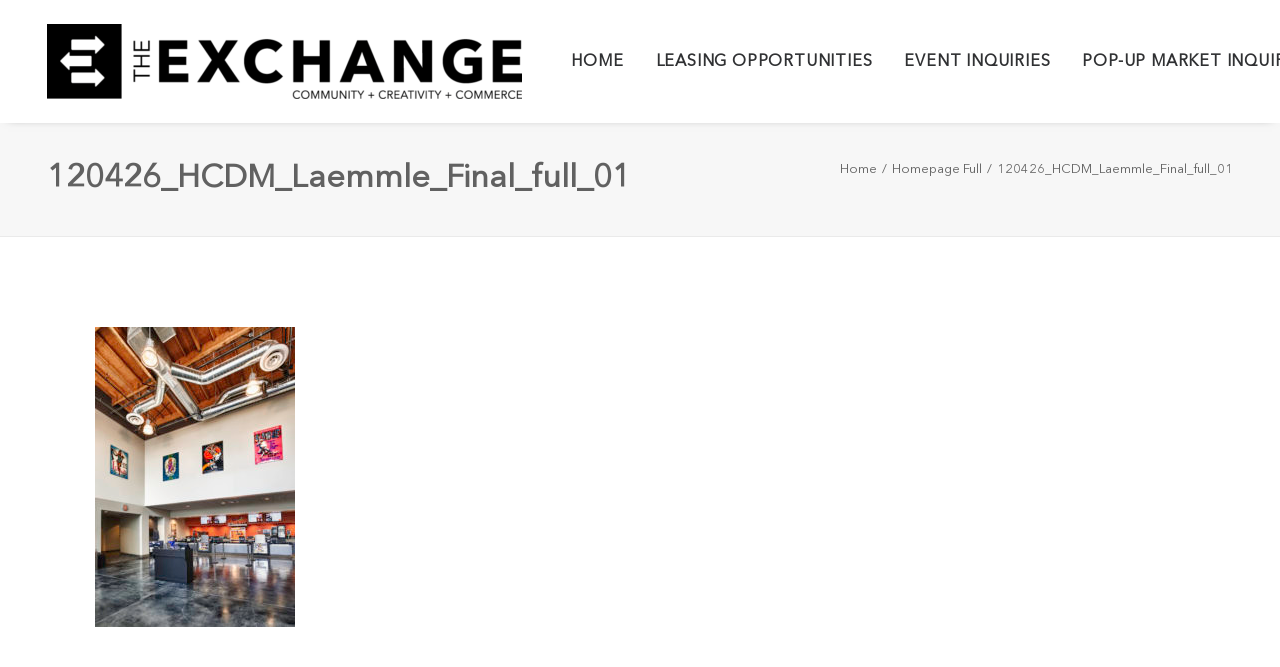

--- FILE ---
content_type: text/css
request_url: https://theexchangebellflower.com/wp-content/uploads/useanyfont/uaf.css?ver=1736189423
body_size: -159
content:
				@font-face {
					font-family: 'avenir-next-regular';
					src: url('/wp-content/uploads/useanyfont/9612Avenir-Next-Regular.woff2') format('woff2'),
						url('/wp-content/uploads/useanyfont/9612Avenir-Next-Regular.woff') format('woff');
					  font-display: auto;
				}

				.avenir-next-regular{font-family: 'avenir-next-regular' !important;}

						h1, h2, h3, h4, h5, h6, .entry-title, body.single-post .entry-title, body.page .entry-title, body.category .entry-title, .widget-title, .site-title, .site-description, body, p, blockquote, li, a, strong, b, em, .menu-footer-menu-container li a, .menu-footer-menu-container li span, #menu-footer-menu li a, #menu-footer-menu li span, .menu-social-media-container li a, .menu-social-media-container li span, #menu-social-media li a, #menu-social-media li span, .menu-main-menu-container li a, .menu-main-menu-container li span, #menu-main-menu li a, #menu-main-menu li span{
					font-family: 'avenir-next-regular' !important;
				}
		

--- FILE ---
content_type: text/css
request_url: https://theexchangebellflower.com/wp-content/themes/uncode-child/style.css?ver=1979584795
body_size: -86
content:
/*
Theme Name: Uncode Child
Description: Child theme for Uncode theme
Author: Undsgn™
Author URI: http://www.undsgn.com
Template: uncode
Version: 1.0.0
Text Domain: uncode
*/

.main-container .home-hero.row-container .exa-h-padding .hero-content .uncell {
	padding: 50px;
}

.mobile-padding {
	padding: 50px;
}

@media all and (max-width: 570px) {
	.main-container .home-hero.row-container .exa-h-padding {
		padding-left: 0;
		padding-right: 0;
	}
	.main-container .home-hero.row-container .exa-h-padding .hero-content .uncell {
		padding: 1rem;
	}
	.mobile-fix h1 span {
		font-size: 2rem !important;
	}
	.mobile-fix.s1 {
		font-size: 2rem !important;
	}
	.mobile-fix-large {
		font-size: 2.25rem !important;
	}
	.mobile-fix-small {
		font-size: .8rem;
	}
	.mobile-fix-line-height p {
		line-height: 1.2;
	}
	.mobile-fix-background-left .background-inner {
		background-position: left center !important;
	}
	.mobile-double-gallery .isotope-container {
		display: flex;
		flex-wrap: wrap;
	}
	.mobile-double-gallery .isotope-container > div {
		position: relative !important;
		max-width: 50% !important;
		left: 0 !important;
		top: 0 !important;
	}
	.mobile-padding {
		padding: 1rem;
	}
}